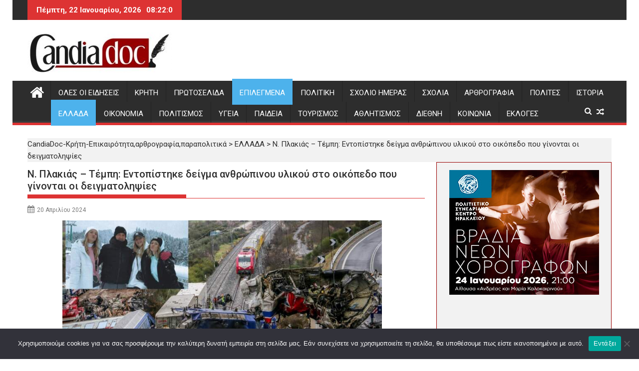

--- FILE ---
content_type: text/html; charset=utf-8
request_url: https://www.google.com/recaptcha/api2/aframe
body_size: 267
content:
<!DOCTYPE HTML><html><head><meta http-equiv="content-type" content="text/html; charset=UTF-8"></head><body><script nonce="UC5ehonQr3w_fk6Dmp68Vw">/** Anti-fraud and anti-abuse applications only. See google.com/recaptcha */ try{var clients={'sodar':'https://pagead2.googlesyndication.com/pagead/sodar?'};window.addEventListener("message",function(a){try{if(a.source===window.parent){var b=JSON.parse(a.data);var c=clients[b['id']];if(c){var d=document.createElement('img');d.src=c+b['params']+'&rc='+(localStorage.getItem("rc::a")?sessionStorage.getItem("rc::b"):"");window.document.body.appendChild(d);sessionStorage.setItem("rc::e",parseInt(sessionStorage.getItem("rc::e")||0)+1);localStorage.setItem("rc::h",'1769070119809');}}}catch(b){}});window.parent.postMessage("_grecaptcha_ready", "*");}catch(b){}</script></body></html>